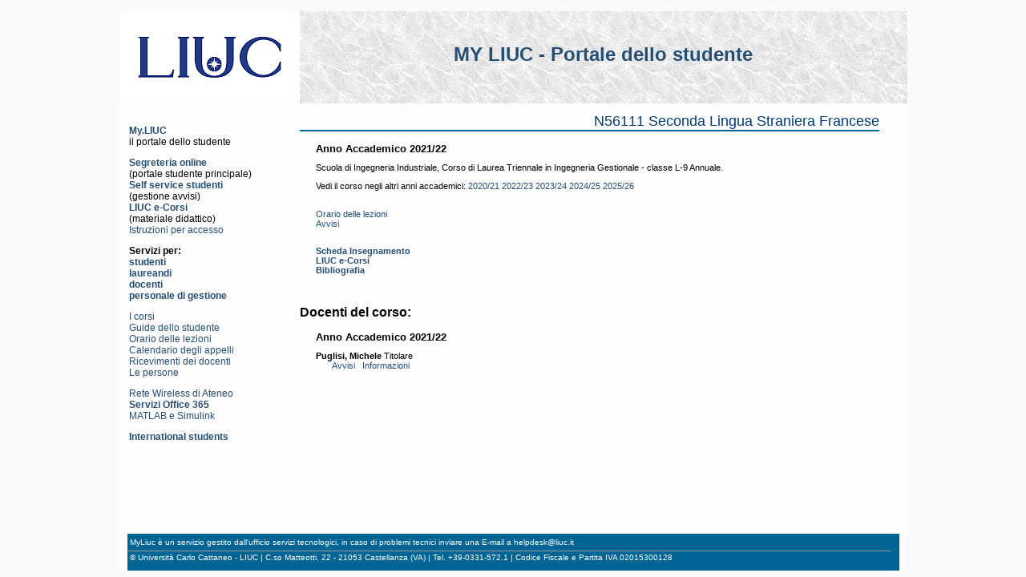

--- FILE ---
content_type: text/html
request_url: https://my.liuc.it/corsi/corso.asp?COD=N56111&AA=2021
body_size: 4943
content:

<!DOCTYPE html PUBLIC "-//W3C//DTD XHTML 1.1//EN" "http://www.w3.org/TR/xhtml11/DTD/xhtml11.dtd">
<html xmlns="http://www.w3.org/1999/xhtml">
<head>
<title>My LIUC - l'Intranet dell'Università Carlo Cattaneo</title>
<meta http-equiv="Content-Type" content="text/html; charset=iso-8859-1" />
<meta name="robots" content="all" />
<meta name="keywords" content="attività didattiche,corsi,insegnamenti,materie" />
<meta name="keywords" content="LIUC,comunità,competenze,opportunità" />
<meta name="author" content="Università Carlo Cattaneo - LIUC" />

<link rel="stylesheet" type="text/css" href="/css/main.css" />
<link rel="stylesheet" type="text/css" href="/css/myliuc.css" />

<link rel="shortcut icon" href="/favicon.ico" />
</head>


<body>

<div id="paginatot" style="clear:both; float:auto;">
<div id="header">
	<div style="float:left; width:225px">
		<a href="https://www.liuc.it" title="LIUC">
			<div oncontextmenu="return false;" style="float:left; width:225px; height:115px; background-image:url('/img/LogoLIUC_225.png');background-repeat:no-repeat;">
				<img src="/img/Trasp225x115.gif" />
			</div>
		</a>
	</div>
	<div id="menuChange">
		<p class="myTestata"><a href="https://my.liuc.it">MY LIUC - Portale dello studente</a></p>
	</div>
</div>
<div style="width:100%; clear:both;">

<div id="colonna-sx" class="column-sxstyle">
	<div class="box-sx">
		<div class="box-sx-nome">
			<span class="nome"><b><a href="/index.php">My.LIUC</a></b><br />il portale dello studente</span>
		</div>
	</div>
	<div class="box-sx">
		<b><a href="https://sol.liuc.it">Segreteria online</a></b><br />
		(portale studente principale)<br />
		<b><a href="https://self.liuc.it/">Self service studenti</a></b><br />
		(gestione avvisi)<br />
		<b><a href="https://ecorsi.liuc.it">LIUC e-Corsi</a></b><br />
		(materiale didattico)<br />
		<a href="http://biblio.liuc.it/pagineita.asp?codice=335">Istruzioni per accesso</a><br />
	</div>
	<div class="box-sx">
		<b>Servizi per:<br/>
		<a href="/servizi_studenti.asp">studenti</a><br />
		<a href="/servizi_laureandi.asp">laureandi</a><br />
		<a href="/servizi_docenti.asp">docenti</a><br />
		<a href="/servizi_personale.asp">personale di gestione</a><br/>
		</b>
	</div>
	<div class="box-sx">
		<a href="/corsi/default.asp">I corsi</a><br />
		<a href="/gs/default.asp">Guide dello studente</a><br />
		<a href="/orun/default.asp">Orario delle lezioni</a><br />
		<a href="/calend/default.asp">Calendario degli appelli</a><br />
		<a href="/ricevimenti/default.asp">Ricevimenti dei docenti</a><br />
		<a href="/persone/default.asp">Le persone</a><br />
	</div>
	<div class="box-sx">
		<a href="/wireless">Rete Wireless di Ateneo</a><br />
		<a href="/365"><b>Servizi Office 365</b></a><br />
		<a href="/365/mathworks.asp">MATLAB e Simulink</a><br />
	</div>
	<div class="box-sx">
		<a href="/english/default.asp"><b>International students</b></a>
	</div>
	
	<div class="box-sx">
		&nbsp;
	</div>
</div>


<div id="principaleunico" class="principale-style">
<!-- metti qui il testo della pagina -->
<h1>N56111 Seconda Lingua Straniera Francese</h1><p class="myRientroB">Anno Accademico 2021/22</p><p class="myRientro">Scuola di Ingegneria Industriale, Corso di Laurea Triennale in Ingegneria Gestionale - classe L-9 Annuale.</p><p class="myRientro">Vedi il corso negli altri anni accademici: <a href="corso.asp?COD=N56111&AA=2020">2020/21</a> <a href="corso.asp?COD=N56111&AA=2022">2022/23</a> <a href="corso.asp?COD=N56111&AA=2023">2023/24</a> <a href="corso.asp?COD=N56111&AA=2024">2024/25</a> <a href="corso.asp?COD=N56111&AA=2025">2025/26</a> </p><p class="myRientro">&nbsp;<br/><a href="orario.asp?AD=4949">Orario delle lezioni</a> <br/><a href="Avvisi.asp?COD=N56111">Avvisi</a><br/>&nbsp;<br/></p><p class="myRientro"><b><a href="https://liuc.coursecatalogue.cineca.it/corsi/2020/10059/insegnamenti/2021/4949/2019/10002">Scheda Insegnamento</b></a><br /><b><a href="https://ecorsi.liuc.it/course/view.php?id=4165">LIUC e-Corsi</b></a><br /><b><a href="https://liuc.leganto.exlibrisgroup.com/leganto/public/39LUCC_INST/lists?courseCode=N56111_2021">Bibliografia</b></a><br /></p>&nbsp;<br/><p class="myTitolo">Docenti del corso:</p><p class="myRientroB">Anno Accademico 2021/22</p><p class="myRientro"><b>Puglisi, Michele</b> Titolare<br/> &nbsp; &nbsp; &nbsp; &nbsp;<a href="/avvisi/AvvDoc.asp?COD=269">Avvisi</a>&nbsp; &nbsp;<a href="/Persone/Persona.asp?ID=269">Informazioni</a></p>
<!-- fine testo pagina -->
</div>

<div id="spaziatura"></div>
<div id="fasciaFooter">
	<div id="footer">
		<div id="footerCentrale">
		MyLiuc &egrave; un servizio gestito dall'ufficio servizi tecnologici, in caso di problemi tecnici inviare una E-mail a <a href="mailto:helpdesk@liuc.it">helpdesk@liuc.it</a>
        </div>
  		<div id="footerUltimaRiga">
		© Università Carlo Cattaneo - LIUC | C.so Matteotti, 22 - 21053 Castellanza (VA) | Tel. +39-0331-572.1 | Codice Fiscale e Partita IVA 02015300128
		</div>
	</div>
</div>

</div>

</body>
</html>
